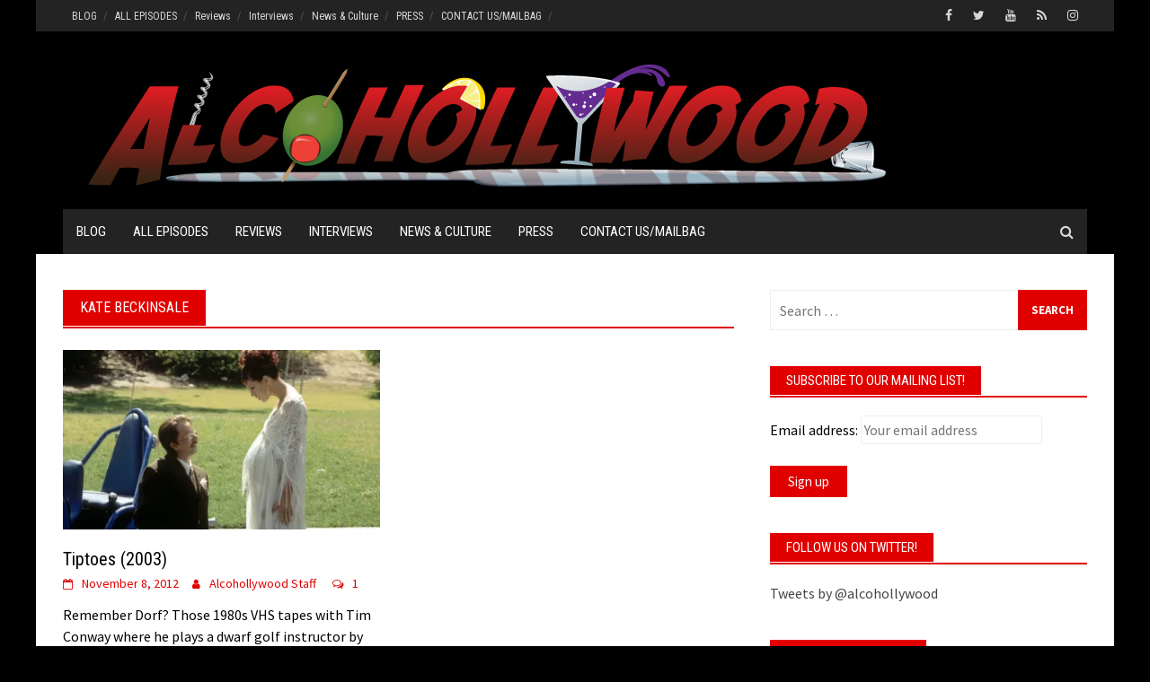

--- FILE ---
content_type: text/html; charset=utf-8
request_url: https://www.google.com/recaptcha/api2/aframe
body_size: -86
content:
<!DOCTYPE HTML><html><head><meta http-equiv="content-type" content="text/html; charset=UTF-8"></head><body><script nonce="zuD4XeZu1bxchgzCIxdTlw">/** Anti-fraud and anti-abuse applications only. See google.com/recaptcha */ try{var clients={'sodar':'https://pagead2.googlesyndication.com/pagead/sodar?'};window.addEventListener("message",function(a){try{if(a.source===window.parent){var b=JSON.parse(a.data);var c=clients[b['id']];if(c){var d=document.createElement('img');d.src=c+b['params']+'&rc='+(localStorage.getItem("rc::a")?sessionStorage.getItem("rc::b"):"");window.document.body.appendChild(d);sessionStorage.setItem("rc::e",parseInt(sessionStorage.getItem("rc::e")||0)+1);localStorage.setItem("rc::h",'1766376322659');}}}catch(b){}});window.parent.postMessage("_grecaptcha_ready", "*");}catch(b){}</script></body></html>